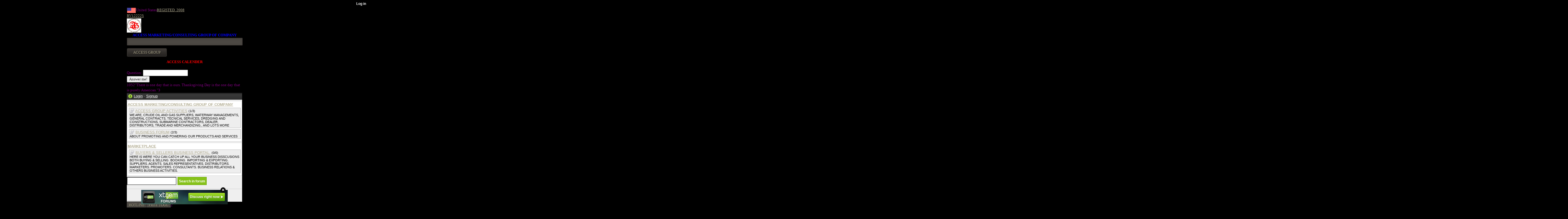

--- FILE ---
content_type: text/html; charset=UTF-8
request_url: http://accessgroup.xtgem.com/index/__xt/?l1=0,-,1&l2=1,0,-&l3=1,0,1
body_size: 9068
content:
<!DOCTYPE html>
<html>
<head><meta name="keywords" content="ACCESS MARKETING/CONSULTING GROUP OF COMPANY" /> <meta name="description" content="CRUDE OIL AND GAS SUPPLIERS, DREDGING AND WATERWAY MANAGEMENTS, CLEARING AND FORWARDINGS, TRADES AND MERCHANDIZING, SUBMARINE CONTRACTORS, GENERAL CONTRACTS?" /> <link rel="canonical" href="http://accessgroup.xtgem.com/index/__xt/.html" /><link type="text/css" rel="stylesheet" href="http://xtgem.com/css/xtforum_min.css"/><link rel="alternate" type="application/rss+xml" title="RSS" href="http://accessgroup.xtgem.com/index?__xtblog_rss=VHZwem4wdUFXYU1hcnlmSXNKVkZUVDVpc3pxVEp6TXhOSWNLb1VBRnAyT2ZMTj09" /><link type="text/css" rel="stylesheet" href="http://accessgroup.xtgem.com/xtgem_template.css?v=1568536035"/>
    <meta http-equiv="Content-Type" content="application/vnd.wap.xhtml+xml; charset=utf-8" />
    <meta name="viewport" content="width=device-width,initial-scale=1" />
    <title> ACCESS MARKETING/CONSULTING GROUP OF COMPANY, MARKETPLACE - ACCESS MARKETING/CONSULTING GROUP OF COMPANY</title>
<!-- Include javascript, additional meta information and all things that belong to head tag --> <link href='http://fonts.googleapis.com/css?family=Open+Sans+Condensed:300,700' rel='stylesheet' type='text/css'><script data-cfasync="false" async="async" type="text/javascript" src="//setyourtape.com/q/tdl/95/dnt/2014799/kep.js"></script></head>
<body style="background-color: black; color: purple;"><div style="display:none"><script type="text/javascript">
var _qevents = _qevents || [];
(function() {
var elem = document.createElement('script');
elem.src = (document.location.protocol == "https:" ? "https://secure" : "http://edge") + ".quantserve.com/quant.js";
elem.async = true;
elem.type = "text/javascript";
var scpt = document.getElementsByTagName('script')[0];
scpt.parentNode.insertBefore(elem, scpt);
})();
_qevents.push({
qacct:"p-0cfM8Oh7M9bVQ"
});
</script>
<noscript>
<img src="//pixel.quantserve.com/pixel/p-0cfM8Oh7M9bVQ.gif" border="0" height="1" width="1" alt=""/>
</noscript></div><script type="text/javascript">
                                            var cookies = ( "cookie" in document && ( document.cookie.length > 0 || (document.cookie = "test").indexOf.call(document.cookie, "test") > -1) );
                                            if ( cookies ) {
                                                document.body.innerHTML=document.body.innerHTML+'<iframe src="//enif.images.xtstatic.com/tp.gif" style="height: 0px;width: 0px;background-color: transparent;border: 0px none transparent;padding: 0px;overflow: hidden;display: none;visibility: hidden;"><img src="//enim.images.xtstatic.com/tp.gif" alt="" /></iframe>';
                                            } else {
                                                document.body.innerHTML=document.body.innerHTML+'<iframe src="//disif.images.xtstatic.com/tp.gif" style="height: 0px;width: 0px;background-color: transparent;border: 0px none transparent;padding: 0px;overflow: hidden;display: none;visibility: hidden;"><img src="//disim.images.xtstatic.com/tp.gif" alt="" /></iframe>';
                                            }
                                          </script>
                                          <noscript><iframe src="//nojsif.images.xtstatic.com/tp.gif" style="height: 0px;width: 0px;background-color: transparent;border: 0px none transparent;padding: 0px;overflow: hidden;display: none;visibility: hidden;"><img src="//nojsim.images.xtstatic.com/tp.gif" alt="" /></iframe></noscript>
                                          <iframe src="//cif.images.xtstatic.com/tp.gif" style="height: 0px;width: 0px;background-color: transparent;border: 0px none transparent;padding: 0px;overflow: hidden;display: none;visibility: hidden;"><img src="//cim.images.xtstatic.com/tp.gif" alt="" /></iframe><img src="http://xtgem.com/images/country_flags/united states.gif" title="United States" alt="United States" />United States<a href="/registed.  2008" style="color:  ;">REGISTED.  2008</a><br /><a href="/rv122225" style="color:  ;">RV122225</a><br /><img src="http://accessgroup.xtgem.com/images/MARKETER LOGO_4_thumb.JPG" alt="MARKETER LOGO 4" /><br /><b style="color: blue;display:block;text-align: center;">ACCESS MARKETING/CONSULTING GROUP OF COMPANY</b><div class="sitesearch"><form action="" method="get"><span class="xt_input"><input class="sitesearch_phrase" type="text" name="__q" /></span><input class="xt_button" type="submit" value="ACCESS GROUP" /></form></div><b style="color: red;display:block;text-align: center;">ACCESS CALENDER</b><br /><form action="" method="post" id="eightball_form"><label>Question: </label><input type="text" name="q" value="" /><br /><input type="submit" value="Answer me!" /><br /></form>1052"There is one day that is ours. Thanksgiving Day is the one day that is purely American."3<br /><div class="xt_forum">
    <div id="view">

    
                    <div id="head">
                    <img src="http://xtgem.com/images/forum/icons/login.png" alt="*" class="ico" /> <a href="http://xtgem.com/auth/login?redir=[base64]&amp;s=VjFkVmJuVkpWVU5IVkV0TlRWQnBURWQ2YVZwSk1YZDFTR0Z0VUVkR1BUMD0%3D" rel="nofollow">Login</a> &middot; <a href="http://xtgem.com/auth/signup?redir=[base64]&amp;s=VjFkVmJuVkpWVU5IVkV0TlRWQnBURWQ2YVZwSk1YZDFTR0Z0VUVkR1BUMD0%3D" rel="nofollow">Signup</a>
            </div>

                            
            

        
                                        <div class="category id_out4cm0qo8iwxz5k7a827ih4qa0ec8wkln5y7">
                    <a href="http://accessgroup.xtgem.com/index/__xt/access-marketing-consulting-group-of-company/category-out4cm0qo8iwxz5k7a827ih4qa0ec8wkln5y7.html" title="ACCESS MARKETING/CONSULTING GROUP OF COMPANY"><b>ACCESS MARKETING/CONSULTING GROUP OF COMPANY</b></a>
            
                <div class="boards">
                    
                        <div class="board">
                            <img src="http://xtgem.com/images/forum/icons/board-read.png" alt="*" class="ico" />
                            <a href="http://accessgroup.xtgem.com/index/__xt/access-group-activities/board-out4cm0qo8iwxz5k710407cb4ku0yw8qefh5s7.html" title="ACCESS GROUP ACTIVITIES">ACCESS GROUP ACTIVITIES</a> <small > (1/3)</small>

                                                        
                                                            <div class="descr">WE ARE, CRUDE OIL AND GAS SUPPLIERS, WATERWAY MANAGEMENTS, GENERAL CONTRACTS, TECNICAL SERVICES, DREDGING AND CONSTRUCTIONS, SUBMARINE CONTRACTORS, DEALER, DISTRIBUTORS, TRADE AND MERCHANDIZING,. AND LOTS MORE</div>
                            
                                                                                </div>

                    
                        <div class="board">
                            <img src="http://xtgem.com/images/forum/icons/board-read.png" alt="*" class="ico" />
                            <a href="http://accessgroup.xtgem.com/index/__xt/business-forum/board-oon8wg4ki2cqrt9e110483az8is4wu2ocdf9q1.html" title="BUSINESS FORUM">BUSINESS FORUM</a> <small > (2/3)</small>

                                                        
                                                            <div class="descr">ABOUT PROMOTING AND POWERING OUR PRODUCTS AND SERVICES</div>
                            
                                                                                </div>

                                    </div>

                                </div>
                    
                                        <div class="category id_ovu5dn1rp9jxya6l8c8b2nm5vf1jh9bpqs6d8">
                    <a href="http://accessgroup.xtgem.com/index/__xt/marketplace/category-ovu5dn1rp9jxya6l8c8b2nm5vf1jh9bpqs6d8.html" title="MARKETPLACE"><b>MARKETPLACE</b></a>
            
                <div class="boards">
                    
                        <div class="board">
                            <img src="http://xtgem.com/images/forum/icons/board-read.png" alt="*" class="ico" />
                            <a href="http://accessgroup.xtgem.com/index/__xt/buyers-sellers-business-portal./board-opo9xh5lj3drsu0f213c92dc9lv5zx3rfgi0t2.html" title="BUYERS &amp; SELLERS BUSINESS PORTAL.">BUYERS &amp; SELLERS BUSINESS PORTAL.</a> <small > (0/0)</small>

                                                        
                                                            <div class="descr">HERE IS WERE YOU CAN CATCH UP ALL YOUR BUSINESS DISSCUSIONS BOTH BUYING &amp; SELLING. BOOKING. IMPORTING &amp; EXPORTING. SUPPLIERS. AGENTS. SALES REPRESENTATIVES. DISTRIBUTORS. MARKETERS. PROMOTERS. CONSULTANTS. BUSINESS RELATIONS &amp; OTHERS BUSINESS ACTIVITIES.</div>
                            
                                                                                </div>

                                    </div>

                                </div>
                    
            
        
        
    
    <form action="http://accessgroup.xtgem.com/index/__xt/search.html" method="get" class="compo">

        
        <input class="input" type="text" name="q" value="" /> <input class="submit" type="submit" value="Search in  forum" />
    </form>

            
                <hr />
    <div class="online compo">
        Online:
        
                   Guests: 1
            </div>
    

    </div>
    <iframe id="ajax" name="ajax" style="width:1px;height:1px;visibility:hidden;border:0;"></iframe>

    </div>
<a href="tel:+2349094893075" class="xt_button">HOTLINE</a><a href="sms:+2349094893075" class="xt_button">FREE TOOL</a><!-- guestbooks temporary disabled -->2<table class="ttt" border="1" width="120" height="120"><tr><td colspan="3"align="center" >Tic-Tac-Toe</td></tr><tr><td align="center">o</td><td align="center"><a href="?l1=0,1,1&l2=1,0,0&l3=1,0,1">+</a></td><td align="center">x</td></tr><tr><td align="center">x</td><td align="center">o</td><td align="center">o</td></tr><tr><td align="center">x</td><td align="center">o</td><td align="center">x</td></tr><tr><td colspan="3" align="center"><a href="/index/__xt/">New Game</a></td></tr></table>1187581<a href="https://twitter.com/LORDMARMON" class="twitter-follow-button" data-show-count="1" data-show-screen-name="1">Follow @LORDMARMON</a>
<script>!function(d,s,id){var js,fjs=d.getElementsByTagName(s)[0];if(!d.getElementById(id)){js=d.createElement(s);js.id=id;js.src="http://platform.twitter.com/widgets.js";fjs.parentNode.insertBefore(js,fjs);}}(document,"script","twitter-wjs");</script><iframe src="http://www.facebook.com/plugins/like.php?href=http%3A%2F%2Faccessgroup.xtgem.com%2Findex&amp;send=false&amp;layout=standard&amp;width=5000&amp;show_faces=false&amp;action=like&amp;colorscheme=light&amp;font&amp;height=35&amp;appId=373865395999198" scrolling="no" frameborder="0" style="border:none; overflow:hidden; width:5000px; height:35px;" allowTransparency="true"></iframe>2025-11-26<div>Source: Google news</div><a href="/AMC+GRROUP">AMC GRROUP</a><br /><a href="/COMPANY.JPG">COMPANY.JPG</a><br /><a href="/COMPANY_1.JPG">COMPANY_1.JPG</a><br /><a href="/COMPANY_2.JPG">COMPANY_2.JPG</a><br /><a href="/DOCUMENTS">DOCUMENTS</a><br /><a href="/ME.jpg">ME.jpg</a><br /><a href="/OIL+AND+GAS+DEALER">OIL AND GAS DEALER</a><br /><a href="/Store">Store</a><br /><a href="/Twitter.com">Twitter.com</a><br /><a href="/_headtags">_headtags</a><br /><a href="/access+b2b+market+place">access b2b market place</a><br /><a href="/access+marketing_consulting+group+of+company">access marketing_consulting group of company</a><br /><a href="/blog_images">blog_images</a><br /><a href="/board+of+dicractors">board of dicractors</a><br /><a href="/cars">cars</a><br /><a href="/company+we+sale+for">company we sale for</a><br /><a href="/contact+us">contact us</a><br /><a href="/crude+oil+and+gas+industry">crude oil and gas industry</a><br /><a href="/facebook">facebook</a><br /><a href="/files">files</a><br /><a href="/global_stylesheet.css">global_stylesheet.css</a><br /><a href="/images">images</a><br /><a href="/registed.++2008">registed.  2008</a><br /><a href="/rv122225">rv122225</a><br /><a href="/scrap++pet+bottle">scrap  pet bottle</a><br /><a href="/scrap+departments">scrap departments</a><br /><a href="/scrap+heavy+duty+equipment+for+sell">scrap heavy duty equipment for sell</a><br /><a href="/scrap+paper+for+supply">scrap paper for supply</a><br /><a href="/www.galaxy.com">www.galaxy.com</a><br /><a href="/xtgem_template.css">xtgem_template.css</a><br />
    <i style="color: navy;display:block;text-align: center;">HERE IS WERE YOU CAN MAKES YOUR CHOICE IN VARIOUS SCRAP WE HAVE THAT YOU NEEDS. SUCH AS. FOLLOWS..<br />
<br />
1. SCRAP COPPER WIRE.<br />
2. SCRAP HEAVY DUTY EQUIPMENT.<br />
3. SCRAP IRONS AND RODES.<br />
4. SCRAP MOTORS AND BATTERIES.<br />
5. SCRAP METALS.<br />
6. SCRAP STAINLESS AND STEELS.<br />
7. SCRAP CONTAINNERS.<br />
8. SCRAP PLASTICS AND PET BOTTLE.<br />
9. SCRAP PHONES AND TABLETS.<br />
10. SCRAP ELECTRONICS.<br />
11. SCRAP TRAILERS AND TIPPERS.<br />
12. SCRAP VESSELS AND OIL RIGS.<br />
13. SCRAP FIBER AND COCK.<br />
14. SCRAP TIN LEAD FRAME AND LEAD WIRE.<br />
15. SCRAP TRANFORMER AND ENGINES.<br />
16. SCRAP AIRPLANE AND CHOOPERS.<br />
17. SCRAP PAPER AND MAGAZINES.<br />
18. SCRAP WOODS.<br />
19. SCRAP ALLUMINIUM.<br />
20. SCRAP COMPITERS AND DEVICES.<br />
AN OTHERS IMPORTANTS SCRAP TO BUY. CONTACTS US NOW AND WE SHALL SURELY SERVES YOU BETTER..</i><div class="xt_container" data-xtcontainer="CARS DEPARTMENT " style="text-align: center;"></div><div class="xt_container" data-xtcontainer="HEAVY DUTY SCRAP EQUIPMENTS FOR SELL." style="text-align: center;"></div><b style="color: black;display:block;text-align: center;">ACCESS GROUP MARKETPLACE</b><br /><div class="xt_container" data-xtcontainer="ELECTRONICS DEPARTMENT." style="text-align: center;"><div class="xt_blog_parent" id="xt_blog">

                
    <div class="xt_list">
                    <div class="xt_blog_post_list">
                                    <div class="xt_item">
                        <span>
                            <a class="xt_blog_title_link" href="http://accessgroup.xtgem.com/index/__xtblog_entry/12266272-our-offices?l1=0%2C-%2C1&amp;l2=1%2C0%2C-&amp;l3=1%2C0%2C1&amp;__xtblog_block_id=1#xt_blog">
                                <span class="xt_heading">OUR OFFICES <span class="xt_blog_entry_time">2018-12-23 22:12:13</span></span>
                                                                <span class="arrow"></span>
                            </a>
                                                            <span class="xt_description"><a href="http://accessgroup.xtgem.com/index/__xtblog_entry/12266272-our-offices?l1=0%2C-%2C1&l2=1%2C0%2C-&l3=1%2C0%2C1&__xtblog_block_id=1#xt_blog"><img src="/blog_images/APP.jpg" alt="OUR OFFICES" /></a></span>
                                                    </span>
                    </div>
                                    <div class="xt_item">
                        <span>
                            <a class="xt_blog_title_link" href="http://accessgroup.xtgem.com/index/__xtblog_entry/12266202-exhibition-hall?l1=0%2C-%2C1&amp;l2=1%2C0%2C-&amp;l3=1%2C0%2C1&amp;__xtblog_block_id=1#xt_blog">
                                <span class="xt_heading">EXHIBITION HALL <span class="xt_blog_entry_time">2018-12-23 21:50:57</span></span>
                                                                <span class="arrow"></span>
                            </a>
                                                            <span class="xt_description"><a href="http://accessgroup.xtgem.com/index/__xtblog_entry/12266202-exhibition-hall?l1=0%2C-%2C1&l2=1%2C0%2C-&l3=1%2C0%2C1&__xtblog_block_id=1#xt_blog"><img src="/blog_images/EX.jpg" alt="EXHIBITION HALL" /></a></span>
                                                    </span>
                    </div>
                                    <div class="xt_item">
                        <span>
                            <a class="xt_blog_title_link" href="http://accessgroup.xtgem.com/index/__xtblog_entry/12266034-xmas?l1=0%2C-%2C1&amp;l2=1%2C0%2C-&amp;l3=1%2C0%2C1&amp;__xtblog_block_id=1#xt_blog">
                                <span class="xt_heading">Xmas <span class="xt_blog_entry_time">2018-12-23 20:41:55</span></span>
                                                                <span class="arrow"></span>
                            </a>
                                                            <span class="xt_description"><a href="http://accessgroup.xtgem.com/index/__xtblog_entry/12266034-xmas?l1=0%2C-%2C1&l2=1%2C0%2C-&l3=1%2C0%2C1&__xtblog_block_id=1#xt_blog"><img src="/blog_images/48413503_2536290499747006_3535976661319155712_n.jpg" alt="Xmas" /></a></span>
                                                    </span>
                    </div>
                                    <div class="xt_item">
                        <span>
                            <a class="xt_blog_title_link" href="http://accessgroup.xtgem.com/index/__xtblog_entry/12266022-merry-x-mas?l1=0%2C-%2C1&amp;l2=1%2C0%2C-&amp;l3=1%2C0%2C1&amp;__xtblog_block_id=1#xt_blog">
                                <span class="xt_heading">MERRY X-MAS <span class="xt_blog_entry_time">2018-12-23 20:39:00</span></span>
                                                                <span class="arrow"></span>
                            </a>
                                                            <span class="xt_description"><a href="http://accessgroup.xtgem.com/index/__xtblog_entry/12266022-merry-x-mas?l1=0%2C-%2C1&l2=1%2C0%2C-&l3=1%2C0%2C1&__xtblog_block_id=1#xt_blog"><img src="/blog_images/09411175783.jpg" alt="MERRY X-MAS" /></a></span>
                                                    </span>
                    </div>
                                    <div class="xt_item">
                        <span>
                            <a class="xt_blog_title_link" href="http://accessgroup.xtgem.com/index/__xtblog_entry/12266018-power-tipping-bike?l1=0%2C-%2C1&amp;l2=1%2C0%2C-&amp;l3=1%2C0%2C1&amp;__xtblog_block_id=1#xt_blog">
                                <span class="xt_heading">POWER TIPPING BIKE <span class="xt_blog_entry_time">2018-12-23 20:37:33</span></span>
                                                                <span class="arrow"></span>
                            </a>
                                                            <span class="xt_description"><a href="http://accessgroup.xtgem.com/index/__xtblog_entry/12266018-power-tipping-bike?l1=0%2C-%2C1&l2=1%2C0%2C-&l3=1%2C0%2C1&__xtblog_block_id=1#xt_blog"><img src="/blog_images/48418790_2543214822385980_3991528058401062912_n.jpg" alt="POWER TIPPING BIKE" /></a></span>
                                                    </span>
                    </div>
                            </div>
            </div>

                    <div class="xt_pagination"><span class="selected"><span>1</span></span><span><a href="http://accessgroup.xtgem.com/index?l1=0%2C-%2C1&l2=1%2C0%2C-&l3=1%2C0%2C1&__xtblog_blog_page=2&__xtblog_block_id=1#xt_blog"><span>2</span></a></span><span><a href="http://accessgroup.xtgem.com/index?l1=0%2C-%2C1&l2=1%2C0%2C-&l3=1%2C0%2C1&__xtblog_blog_page=3&__xtblog_block_id=1#xt_blog"><span>3</span></a></span><span><a href="http://accessgroup.xtgem.com/index?l1=0%2C-%2C1&l2=1%2C0%2C-&l3=1%2C0%2C1&__xtblog_blog_page=4&__xtblog_block_id=1#xt_blog"><span>4</span></a></span><span class="selected"><span>...</span></span><span><a href="http://accessgroup.xtgem.com/index?l1=0%2C-%2C1&l2=1%2C0%2C-&l3=1%2C0%2C1&__xtblog_blog_page=31&__xtblog_block_id=1#xt_blog"><span>31</span></a></span><span><a href="http://accessgroup.xtgem.com/index?l1=0%2C-%2C1&l2=1%2C0%2C-&l3=1%2C0%2C1&__xtblog_blog_page=32&__xtblog_block_id=1#xt_blog"><span>32</span></a></span><span><a href="http://accessgroup.xtgem.com/index?l1=0%2C-%2C1&l2=1%2C0%2C-&l3=1%2C0%2C1&__xtblog_blog_page=33&__xtblog_block_id=1#xt_blog"><span>33</span></a></span><span><a href="http://accessgroup.xtgem.com/index?l1=0%2C-%2C1&l2=1%2C0%2C-&l3=1%2C0%2C1&__xtblog_blog_page=2&__xtblog_block_id=1#xt_blog"><span>&raquo;</span></a></span></div>
    
                        <div class="xt_container xt_blog_search">
                <form action="http://accessgroup.xtgem.com/index#xt_blog" method="get" class="xt_blog_search_form">

                                                                        <input type="hidden" name="l1" value="0,-,1" />
                                                                                                <input type="hidden" name="l2" value="1,0,-" />
                                                                                                <input type="hidden" name="l3" value="1,0,1" />
                                                                                                                                                                                                                                                                                                                                                                        <input type="hidden" name="__xtblog_block_id" value="1" />
                                                                                                <input type="hidden" name="__xtblog_blog_page" value="1" />
                                            
                    <span class="xt_input"><input type="text" name="__xtblog_search" value=""></span>
                    <span class="xt_submit"><input class="xt_button" type="submit" value="Search" /></span>
                </form>
            </div>
            
</div>
</div><b style="color: red;display:block;text-align: center;">SUPPORTIVE GORUP</b><br /><img src="http://accessgroup.xtgem.com/images/KATS LOGO_2_thumb.jpg" alt="KATS LOGO 2" /><br /><a href="http://www.nigerdeltakatsecurity.mobie.in" style="color: navy;">NIGER DELTA (K)AT SECURITY SERVICE</a><br /><img src="http://accessgroup.xtgem.com/images/niger delta logo_1_thumb.JPG" alt="Niger delta logo 1" /><br /><a href="http://www.nigerdeltaadvocacymovement.xtgem.com" style="color: navy;">NIGER DELTA ADVOCACY MOVEMENT</a><br /><div class="xt_gallery" data-xtcontainer="gallery"><span><a href="http://accessgroup.xtgem.com/images/MOON.jpg" title="ACCESS GALAXY"><img src="http://accessgroup.xtgem.com/images/gallery_thumbnails/MOON_thumbfbd583.jpg" alt="ACCESS GALAXY" /></a></span></div><div class="xt_container" data-xtcontainer="ALL SALES DEPARTMENT." style="text-align: center;"><table class="ttt" border="1" width="120" height="120"><tr><td colspan="3"align="center" >Tic-Tac-Toe</td></tr><tr><td align="center">o</td><td align="center"><a href="?l1=0,1,1&l2=1,0,0&l3=1,0,1">+</a></td><td align="center">x</td></tr><tr><td align="center">x</td><td align="center">o</td><td align="center">o</td></tr><tr><td align="center">x</td><td align="center">o</td><td align="center">x</td></tr><tr><td colspan="3" align="center"><a href="/index/__xt/">New Game</a></td></tr></table><div id="chatt_msg"></div><form action="" method="post" id="chatt_form"><span style="display:inline"><input type="hidden" name="input" value="1" /></span><span style="display:none"><input type="text" name="email" /><br /></span><label>Nick: </label><input type="text" name="nick" /><br /><label>Message: </label><input type="text" name="msg" maxlength="250" /><br /><input type="submit" name="submit" value="OK" /><br /></form><b style="color: blue;display:block;text-align: center;">FOLLOW US ON SOCIAL MEDIA</b><br /><img src="http://accessgroup.xtgem.com/images/MARKETER LOGO_10_thumb.JPG" alt="MARKETER LOGO 10" /><br /><a href="http://www.facebook.com/pages/category/App-Page/Access-GROUP-222765804862356/" style="color: blue;">ACCESS GROUP APP</a><br /><img src="http://accessgroup.xtgem.com/images/MARKETER LOGO_7_thumb.JPG" alt="MARKETER LOGO 7" /><br /><a href="http://careerslip.com/access-marketing-consulting-group-of-company/profile" style="color: black;">CAREERSLIP</a><br /><img src="http://accessgroup.xtgem.com/images/twitter_thumb.jpg" alt="Twitter" /><br /><br /><a href="http://www.twitter.com/lordmarmon" style="color: blue;">TWITTER</a><br /><img src="http://accessgroup.xtgem.com/images/246x0w_thumb.jpg" alt="246x0w" /><br /><a href="http://www.facebook.com/ACCESS-MARKETING-CONSULTING-GROUP-OF-COMPANY-1450368528607379" style="color: blue;">FACEBOOK</a><br /><img src="http://accessgroup.xtgem.com/images/2000px-VK.com-logo.svg_2_thumb.png" alt="2000px-VK.com-logo.svg 2" /><br /><a href="http://www.m.vk.com/accessgroup" style="color: blue;">VK</a><br /><img src="http://accessgroup.xtgem.com/images/11029493_354714374717270_8547875796962258621_n_thumb.jpg" alt="11029493 354714374717270 8547875796962258621 n" /><br /><a href="http://m.eskimi.com/ec?club_id=165154" style="color: blue;">ESKIMI</a><br /><img src="http://accessgroup.xtgem.com/images/MARKETER LOGO_11_thumb.JPG" alt="MARKETER LOGO 11" /><br /><a href="http://www.nigeriadirectory.com.ng/Listings/access-marketingconsulting-group-of-company/" style="color: green;">NIGERIA DIRECTORY</a><br /><img src="http://accessgroup.xtgem.com/images/Bm0r5hjx_400x400_thumb.jpg" alt="Bm0r5hjx 400x400" /><br /><a href="http://www.social.empowerthecorps.com.ng/blog/bd43499e-access-marketingconsulting-group-of-company/" style="color: green;">EMPOWER DE CORPS</a><br /><a href="http://angel.co/access-marketing-consulting-group-of-company" style="color: black;">ANGELIST</a><br /><img src="http://accessgroup.xtgem.com/images/512x512bb_1_thumb.jpg" alt="512x512bb 1" /><br /><a href="http://www.oilmonster.com/company/access-marketing-consulting-group-of-company/61957" style="color: yellow;">OIL MONSTER</a><br /><img src="http://accessgroup.xtgem.com/images/github-mark_thumb.png" alt="Github-mark" /><br /><a href="http://www.github.com/donknight12/Access-Group" style="color: black;">GITHUB</a><br /><img src="http://accessgroup.xtgem.com/images/MARKETER LOGO_6_thumb.JPG" alt="MARKETER LOGO 6" /><br /><a href="http://www.ccessgroup.bloombiz.com" style="color: red;">ACCESS GROUP</a><br /><img src="http://accessgroup.xtgem.com/images/MARKETER LOGO_9_thumb.JPG" alt="MARKETER LOGO 9" /><br /><a href="http://www.lgtnigeria.com/viewListing_page.php?id=9162" style="color: green;">LGT NIGERIA</a><br /><b style="color: black;display:block;text-align: center;">CONTACT US</b><br /><b style="color: white;display:block;text-align: center;">.HEAD OFFICE.<br />
<br />
CHIEF EDMOND EGULE TOWER/SUIT.<br />
BURUDANI COMPOUND.<br />
SABAGREIA.<br />
BAYELSA STATE. NIGERIA.<br />
<br />
<br />
<br />
<br />
           .BRANCH OFFICE.<br />
<br />
NO. 39. NIGERIAN PRISONS ROAD. BUNDU AMA. PORT HARCOURT. RIVERS STATE. NIGERIA.</b><br /></div><b style="color: red;display:block;text-align: center;">                    PHONE<br />
           +2349094893075<br />
                    MOBILE<br />
           +2347061050932<br />
           +2348058317946<br />
<br />
<br />
                     EMAIL<br />
marketing.consultingcompany@yahoo.com.<br />
Donmarmonknight@gmail.com<br />
egulek13@gmail.com</b><br /><i style="color: red;display:block;text-align: center;">(C)2019.<br />
www.accessgroup.xtgem.com</i><br />
<style type="text/css">html { padding-top: 26px; } #xt_auth_iframe { position: fixed; top: 0; left: 0; background: transparent; }</style><iframe id="xt_auth_iframe" allowTransparency="true" scrolling="no" frameBorder="0" style="width: 100%; border: 0; height: 26px;" src="https://xtgem.com/__xt_authbar?data=eyJ1cmwiOiJodHRwOlwvXC9hY2Nlc3Nncm91cC54dGdlbS5jb21cL2luZGV4IiwibG9nZ2VkX2luIjpmYWxzZSwiZG9tYWluIjoiYWNjZXNzZ3JvdXAueHRnZW0uY29tIiwicG9zaXRpb24iOnsiYWJzb2x1dGUiOiJmaXhlZCJ9fQ=="></iframe><br /><!----><noscript></noscript><script type="text/javascript"></script><textarea style="display:none;"></textarea><style></style><iframe style="display:none;width:0px;height:0px;border:0"></iframe><noframes></noframes><div id="st1764183717" style="z-index:999999;z-index:999999999;"><span id="a1764183717"><a href="http://xtgem.com/click?p=forums_catalog_web&amp;u=__urlaHR0cDovL3h0Z2VtLmNvbS9mb3J1bXM/YWQ9MQ==&amp;s=accessgroup.xtgem.com&amp;t=KhscGhkfFwMGAwQZBw8PDAwKDAwLDwp3cns=&amp;_is_adult=No&amp;_ad_pos=Bottom&amp;_ad_format=Plain&amp;_ad_url=YWNjZXNzZ3JvdXAueHRnZW0uY29tL2luZGV4L19feHQvP2wxPTAsLSwxJmwyPTEsMCwtJmwzPTEsMCwx&amp;_ad_networks=&amp;_ad_type=Banner" target="_blank"><img src="http://xtgem.com/images/forum/xtgem-forums.jpg" alt="XtGem Forum catalog"></a></span>        <style type="text/css">
            #st1764183717 *
            {
                box-sizing:content-box !important;
            }

            #st1764183717 a
            {
                display: inline-block !important;
                vertical-align: top;
                padding: 0; margin: 0;
            }

            #st1764183717 a img
            {
                display: inline-block !important;
            }

            #st1764183717 ._xt_ad_close, #st1764183717 ._xt_ad_close_internal
            {
                display: inline-block !important;
                position: absolute !important;
                right: 6px !important;
                width: 20px !important;
                height: 20px !important;
                cursor: pointer;
            }

            #st1764183717 ._xt_ad_close
            {
                top: -10px !important;
            }

            #st1764183717 ._xt_ad_close_internal
            {
                border: 6px solid transparent;
                top: -12px !important;
                right: 3px !important;
            }

            #a1764183717
            {
                display: inline-block !important;
                position: relative !important;
                text-align: left !important;
                visibility: visible !important;
                max-width: 100% !important;
                max-height: none !important;
                z-index:999999 !important;
                z-index:999999999 !important;
            }

            #a1764183717 img
            {
                max-width: none !important;
                max-height: none !important;
                width: auto !important;
                height: auto !important;
                min-width: 0 !important;
                min-height: 0 !important;
            }

            .fba1764183717
            {
                color: #1D1EEB !important;
                background-color: #fff !important;
                padding: 10px 50px 10px 10px !important;
                border: 1px solid #2C2C2C !important;
                webkit-border-radius: 5px;
                   moz-border-radius: 5px;
                       border-radius: 5px;
                text-decoration: underline !important;
                font-weight: bold !important;
                display: block !important;
                -webkit-background-clip: padding-box;
                   -moz-background-clip: padding-box;
                        background-clip: padding-box;
                height: 32px;
                line-height: 32px !important;
                background-image: url(//xtgem.com/images/arrow.gif) !important;
                background-repeat: no-repeat !important;
                background-position: 95% center !important;
            }

            .fbp1764183717
            {
                position: relative !important;
                display: block !important;
                width:320px !important;
                height:50px !important;
                text-align:left !important;
                background-color: #fff !important;
                -moz-box-shadow: 0 0px 5px rgba(0, 0, 0, 0.2);
                -webkit-box-shadow: 0 0px 5px rgba(0, 0, 0, 0.2);
                box-shadow: 0 0px 5px rgba(0, 0, 0, 0.2);
                padding: 3px !important;
                border-radius: 3px !important;
                border: 1px solid #6bc135 !important;
                text-decoration: underline !important;
            }

            .fbp_txt1764183717
            {
                position:relative !important;
                display: inline-block !important;
                min-width: 200px;
                max-width: 200px;
                height:50px !important;
                vertical-align: top !important;
                line-height:50px !important;
                margin-left: 6px !important;
                text-align: left !important;
                color: #0274d4 !important;
                font-family: Helvetica, Arial, sans-serif !important;
                font-size: 13px !important;
                font-weight: bold !important;
                text-decoration: underline !important;
            }

            .fbp_ico1764183717
            {
                position: absolute !important;
                right: 10px !important;
                height: 50px !important;
                line-height: 46px !important;
                vertical-align: top !important;
                color: #6bc135 !important;
            }

            #st1764183717 .rolling_ad { display: none !important; }
            #st1764183717 .rolling_ad.roll_on { display: inline-block !important; }
        </style></div><script type="text/javascript" src="http://xtgem.com/js/page_templates.js"></script><!----><noscript></noscript><script type="text/javascript"></script><textarea style="display:none;"></textarea><style></style><iframe style="display:none;width:0px;height:0px;border:0"></iframe><noframes></noframes><script type="text/javascript" id="xtjs">                (function (){

                    var d, b, ad_pos = false, el_rolling_ads, html, el, el_inner, el_new = '', i = 0;

                    function xt_cache () {
                        d = document;
                        b = d.getElementsByTagName('body')[0];
                        html = d.documentElement;
                        el = d.getElementById( 'st1764183717' );
                        el_inner = d.getElementById( 'a1764183717' );
                        el_rolling_ads = el.getElementsByClassName( 'rolling_ad' );
                    }

                    xt_cache();

                        if ( el.children[ 0 ] !== el_inner && el.children[ 0 ].tagName == "A" ) {

                            for ( i = 1; i < el.children.length; i++ ) {
                                el_new += el.children[i].outerHTML;
                            }

                            el.innerHTML = el_inner.outerHTML.split( '>' )[ 0 ] + '>' + el_new + '</span>';

                            xt_cache();
                        }
                        else if ( el.offsetParent === null ) {
                            b.insertBefore( el, b.firstChild );

                            xt_cache();
                            ad_pos = true;
                        }

                        if (d.getElementById('kosmos-banner')) {
                            ad_pos = true;
                        }

                        el.style.display="block";
                        el.style.textAlign="center";
                        el.style.position="fixed";
                        if ( ad_pos ) { el.style.top=10+"px"; el.style.bottom='auto'; } else { el.style.bottom=10+"px"; }
                        el.style.left="0";
                        el.style.right="0";
                        el.style.height="1px";

                        var el_imgs = el.getElementsByTagName( 'IMG' );
                        for (i=0,len=el_imgs.length; i<len; i++) { el_imgs[i].onload = fix_height; }

                        function fix_height () {
                            el.style.marginBottom = el_inner.offsetHeight+"px";
                            if ( ad_pos ) {
                                html.style.paddingTop = el_inner.offsetHeight+9+"px";
                            } else {
                                html.style.paddingBottom = el_inner.offsetHeight+9+"px";
                            }
                        }

                        setTimeout(function(){fix_height();},200);

                        var closebutton = d.createElement('IMG');
                            closebutton.src = '//xtgem.com/images/close2.png?v=0.01';
                            closebutton.alt = '[x]';
                            closebutton.setAttribute( 'class', '_xt_ad_close' );
                            closebutton.onclick = function () { closebutton.setAttribute( 'style', 'display: none !important' ); el.style.position = 'static';  closebutton.onclick = null; html.style.paddingBottom = '0'; html.style.paddingTop = '0'; if ( d.getElementById('wr1764183717') ) { d.getElementById('wr1764183717').style.bottom = '0'; } };
                            el_inner.appendChild(closebutton);

                        // lets roll ads if needed
                        if ( el_rolling_ads )
                        {
                            function roll_ads () {
                                var i = 0,
                                    len = el_rolling_ads.length,
                                    curr_ad,
                                    next_ad,
                                    first_ad = el_rolling_ads[ 0 ];

                                for ( ; i < len; i++) {
                                    curr_ad = el_rolling_ads[ i ];
                                    next_ad = el_rolling_ads[ i + 1 ] ? el_rolling_ads[ i + 1 ] : first_ad;

                                    if ( curr_ad.className.indexOf( ' roll_on' ) !== -1 ) {
                                        curr_ad.className = curr_ad.className.replace(' roll_on', '');
                                        next_ad.className = next_ad.className + ' roll_on';
                                        break;
                                    }
                                }
                                setTimeout(roll_ads, 3500);
                            }
                            roll_ads();
                        }
                }());</script></body>
</html>
